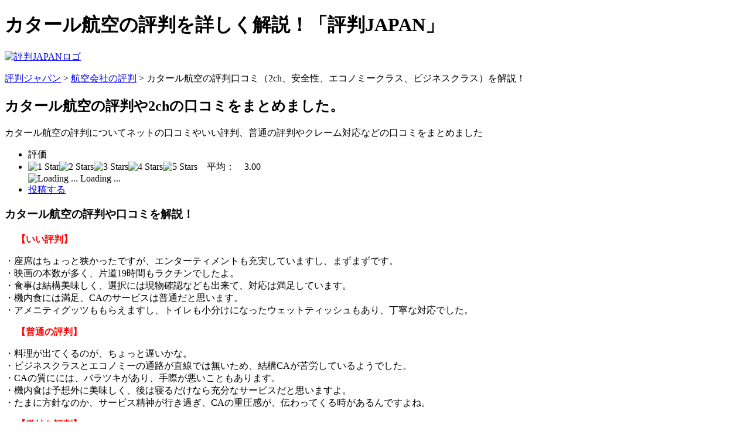

--- FILE ---
content_type: text/html; charset=utf-8
request_url: https://hyobanjapan.com/airplane/qatarairways.html
body_size: 14861
content:
<!DOCTYPE html>

<!--[if IE 6]>
<html id="ie6" lang="ja">
<![endif]-->
<!--[if IE 7]>
<html id="ie7" lang="ja">
<![endif]-->
<!--[if IE 8]>
<html id="ie8" lang="ja">
<![endif]-->
<!--[if !(IE 6) | !(IE 7) | !(IE 8)  ]><!-->
<html lang="ja">
<!--<![endif]-->
<!DOCTYPE html PUBLIC "-//W3C//DTD XHTML 1.0 Transitional//EN" "https://www.w3.org/TR/xhtml1/DTD/xhtml1-transitional.dtd" >

<html lang="ja" xml:lang="ja" xmlns="https://www.w3.org/1999/xhtml">
<head><meta content="text/html; charset=utf-8" http-equiv="Content-Type"/>
<meta content="text/javascript" http-equiv="content-script-type"/>
<link href="https://authoritating.com/20230331024033cs_/https://hyobanjapan.com/wp-content/themes/hyoban/css/style.css" rel="stylesheet" type="text/css"/>
<link href="https://authoritating.com/20230331024033cs_/https://hyobanjapan.com/wp-content/themes/hyoban/css/cnt.css" rel="stylesheet" type="text/css"/>
<meta content="text/css" http-equiv="content-style-type"/>
<link href="https://hyobanjapan.com/airplane/qatarairways.html" rel="canonical"/></head>
<title>カタール航空の評判（2ch、安全性、エコノミー）や口コミを解説</title>
<link href="https://gmpg.org/xfn/11" rel="profile"/>
<link href="https://authoritating.com/20230331024033cs_/https://hyobanjapan.com/wp-content/themes/hyoban/style.css" media="all" rel="stylesheet" type="text/css"/>
<link href="https://hyobanjapan.com/xmlrpc.php" rel="pingback"/>
<!--[if lt IE 9]>
<script src="https://hyobanjapan.com/wp-content/themes/hyoban/js/html5.js" type="text/javascript"></script>
<![endif]-->
<!-- All in One SEO Pack 2.3.11.4 by Michael Torbert of Semper Fi Web Design[887,945] -->
<meta content="カタール航空の評判や2ｃｈ、ネットの口コミ、安全性、エコノミークラス、ビジネスクラスの評判についてまとめたポータルサイトです。" name="description"/>
<meta content="カタール航空,評判,口コミ,2ch,安全性,エコノミー" name="keywords"/>
<link href="/airplane/qatarairways.html" rel="canonical"/>
<!-- /all in one seo pack -->
<link href="https://s.w.org/" rel="dns-prefetch"/>
<link href="/feed" rel="alternate" title="評判ジャパン » フィード" type="application/rss+xml"/>
<link href="/comments/feed" rel="alternate" title="評判ジャパン » コメントフィード" type="application/rss+xml"/>
<link href="/airplane/qatarairways.html/feed" rel="alternate" title="評判ジャパン » カタール航空の評判口コミ（2ch、安全性、エコノミークラス、ビジネスクラス）を解説！ のコメントのフィード" type="application/rss+xml"/>
<script type="text/javascript">
			window._wpemojiSettings = {"baseUrl":"https:\/\/authoritating.com\/20230331024033\/https:\/\/s.w.org\/images\/core\/emoji\/11\/72x72\/","ext":".png","svgUrl":"https:\/\/authoritating.com\/20230331024033\/https:\/\/s.w.org\/images\/core\/emoji\/11\/svg\/","svgExt":".svg","source":{"concatemoji":"https:\/\/authoritating.com\/20230331024033\/https:\/\/hyobanjapan.com\/wp-includes\/js\/wp-emoji-release.min.js?ver=4.9.22"}};
			!function(e,a,t){var n,r,o,i=a.createElement("canvas"),p=i.getContext&&i.getContext("2d");function s(e,t){var a=String.fromCharCode;p.clearRect(0,0,i.width,i.height),p.fillText(a.apply(this,e),0,0);e=i.toDataURL();return p.clearRect(0,0,i.width,i.height),p.fillText(a.apply(this,t),0,0),e===i.toDataURL()}function c(e){var t=a.createElement("script");t.src=e,t.defer=t.type="text/javascript",a.getElementsByTagName("head")[0].appendChild(t)}for(o=Array("flag","emoji"),t.supports={everything:!0,everythingExceptFlag:!0},r=0;r<o.length;r++)t.supports[o[r]]=function(e){if(!p||!p.fillText)return!1;switch(p.textBaseline="top",p.font="600 32px Arial",e){case"flag":return s([55356,56826,55356,56819],[55356,56826,8203,55356,56819])?!1:!s([55356,57332,56128,56423,56128,56418,56128,56421,56128,56430,56128,56423,56128,56447],[55356,57332,8203,56128,56423,8203,56128,56418,8203,56128,56421,8203,56128,56430,8203,56128,56423,8203,56128,56447]);case"emoji":return!s([55358,56760,9792,65039],[55358,56760,8203,9792,65039])}return!1}(o[r]),t.supports.everything=t.supports.everything&&t.supports[o[r]],"flag"!==o[r]&&(t.supports.everythingExceptFlag=t.supports.everythingExceptFlag&&t.supports[o[r]]);t.supports.everythingExceptFlag=t.supports.everythingExceptFlag&&!t.supports.flag,t.DOMReady=!1,t.readyCallback=function(){t.DOMReady=!0},t.supports.everything||(n=function(){t.readyCallback()},a.addEventListener?(a.addEventListener("DOMContentLoaded",n,!1),e.addEventListener("load",n,!1)):(e.attachEvent("onload",n),a.attachEvent("onreadystatechange",function(){"complete"===a.readyState&&t.readyCallback()})),(n=t.source||{}).concatemoji?c(n.concatemoji):n.wpemoji&&n.twemoji&&(c(n.twemoji),c(n.wpemoji)))}(window,document,window._wpemojiSettings);
		</script>
<style type="text/css">
img.wp-smiley,
img.emoji {
	display: inline !important;
	border: none !important;
	box-shadow: none !important;
	height: 1em !important;
	width: 1em !important;
	margin: 0 .07em !important;
	vertical-align: -0.1em !important;
	background: none !important;
	padding: 0 !important;
}
</style>
<link href="https://authoritating.com/20230331024033cs_/https://hyobanjapan.com/wp-content/plugins/wp-postratings/postratings-css.css?ver=1.63" id="wp-postratings-css" media="all" rel="stylesheet" type="text/css"/>
<script src="https://authoritating.com/20230331024033js_/https://hyobanjapan.com/wp-includes/js/jquery/jquery.js?ver=1.12.4" type="text/javascript"></script>
<script src="https://authoritating.com/20230331024033js_/https://hyobanjapan.com/wp-includes/js/jquery/jquery-migrate.min.js?ver=1.4.1" type="text/javascript"></script>
<link href="https://hyobanjapan.com/wp-json/" rel="https://api.w.org/"/>
<link href="https://hyobanjapan.com/xmlrpc.php?rsd" rel="EditURI" title="RSD" type="application/rsd+xml"/>
<link href="https://hyobanjapan.com/wp-includes/wlwmanifest.xml" rel="wlwmanifest" type="application/wlwmanifest+xml"/>
<link href="/webhosting/nexyz.html" rel="prev" title="ネクシーズの評判口コミ（2ch、led、bb）を解説！"/>
<link href="/chumon/fuji.html" rel="next" title="フジ住宅の評判口コミ（2ch、社員、マンション）を解説！"/>
<meta content="WordPress 4.9.22" name="generator"/>
<link href="/?p=547" rel="shortlink"/>
<link href="/wp-json/oembed/1.0/embed?url=https%3A%2F%2Fhyobanjapan.com%2Fairplane%2Fqatarairways.html" rel="alternate" type="application/json+oembed"/>
<link href="/wp-json/oembed/1.0/embed?url=https%3A%2F%2Fhyobanjapan.com%2Fairplane%2Fqatarairways.html&amp;format=xml" rel="alternate" type="text/xml+oembed"/>
<style type="text/css">.recentcomments a{display:inline !important;padding:0 !important;margin:0 !important;}</style>
<body>
<script>
  (function(i,s,o,g,r,a,m){i['GoogleAnalyticsObject']=r;i[r]=i[r]||function(){
  (i[r].q=i[r].q||[]).push(arguments)},i[r].l=1*new Date();a=s.createElement(o),
  m=s.getElementsByTagName(o)[0];a.async=1;a.src=g;m.parentNode.insertBefore(a,m)
  })(window,document,'script','https://authoritating.com/20230331024033/https://www.google-analytics.com/analytics.js','ga');

  ga('create', 'UA-45123519-1', 'auto');
  ga('send', 'pageview');

</script>
<div class="countainer">
<div id="header">
<div class="headerbox">
<h1>カタール航空の評判を詳しく解説！「評判JAPAN」</h1>
<p id="rogo"><a href="https://hyobanjapan.com"><img alt="評判JAPANロゴ" src="https://authoritating.com/20241107062150im_/https://hyobanjapan.com/wp-content/themes/hyoban/images/rogo.gif"/></a></p>
</div><!--headerbox-->
</div><!--header-->
<!--ヘッダー終わり-->
<div class="clearfix" id="wrap">
<div class="pankuzu"><!-- Breadcrumb NavXT 4.4.0 -->
<a class="home" href="https://hyobanjapan.com" title="Go to 評判ジャパン.">評判ジャパン</a> &gt; <a class="category" href="/airplane" title="Go to the 航空会社の評判 category archives.">航空会社の評判</a> &gt; カタール航空の評判口コミ（2ch、安全性、エコノミークラス、ビジネスクラス）を解説！</div>
<div class="main">
<h2 class="categorytitle"><!-- google_ad_section_start -->カタール航空の評判<!-- google_ad_section_end -->や2chの口コミをまとめました。</h2>
<p class="categorytext">カタール航空の評判についてネットの口コミやいい評判、普通の評判やクレーム対応などの口コミをまとめました</p>
<ul class="hyoka2 clearfix">
<li class="hyoka1">評価</li>
<li class="star"><div class="post-ratings" data-nonce="b9b276e872" id="post-ratings-547" itemscope="" itemtype="https://schema.org/Article"><img alt="1 Star" id="rating_547_1" onclick="rate_post();" onkeypress="rate_post();" onmouseout="ratings_off(3, 0, 0);" onmouseover="current_rating(547, 1, '1 Star');" src="https://authoritating.com/20241107062150im_/https://hyobanjapan.com/wp-content/plugins/wp-postratings/images/stars_crystal/rating_on.gif" style="cursor: pointer; border: 0px;" title="1 Star"/><img alt="2 Stars" id="rating_547_2" onclick="rate_post();" onkeypress="rate_post();" onmouseout="ratings_off(3, 0, 0);" onmouseover="current_rating(547, 2, '2 Stars');" src="https://authoritating.com/20241107062150im_/https://hyobanjapan.com/wp-content/plugins/wp-postratings/images/stars_crystal/rating_on.gif" style="cursor: pointer; border: 0px;" title="2 Stars"/><img alt="3 Stars" id="rating_547_3" onclick="rate_post();" onkeypress="rate_post();" onmouseout="ratings_off(3, 0, 0);" onmouseover="current_rating(547, 3, '3 Stars');" src="https://authoritating.com/20241107062150im_/https://hyobanjapan.com/wp-content/plugins/wp-postratings/images/stars_crystal/rating_on.gif" style="cursor: pointer; border: 0px;" title="3 Stars"/><img alt="4 Stars" id="rating_547_4" onclick="rate_post();" onkeypress="rate_post();" onmouseout="ratings_off(3, 0, 0);" onmouseover="current_rating(547, 4, '4 Stars');" src="https://authoritating.com/20241107062150im_/https://hyobanjapan.com/wp-content/plugins/wp-postratings/images/stars_crystal/rating_off.gif" style="cursor: pointer; border: 0px;" title="4 Stars"/><img alt="5 Stars" id="rating_547_5" onclick="rate_post();" onkeypress="rate_post();" onmouseout="ratings_off(3, 0, 0);" onmouseover="current_rating(547, 5, '5 Stars');" src="https://authoritating.com/20241107062150im_/https://hyobanjapan.com/wp-content/plugins/wp-postratings/images/stars_crystal/rating_off.gif" style="cursor: pointer; border: 0px;" title="5 Stars"/>　平均：　<span class='\"av\"'>3.00</span><meta content="カタール航空の評判口コミ（2ch、安全性、エコノミークラス、ビジネスクラス）を解説！" itemprop="name"/><meta content="カタール航空の評判や口コミを解説！


【いい評判】

・座席はちょっと狭かったですが、エンターティメントも充実していますし、まずまずです。
・映画の本数が多く、片道19時間もラクチンでしたよ。
・食事は結構美味しく、選択には現物確認なども出来て、対応は満足しています。
・機内食には満足、CAのサービスは普通だと思います。
・アメニティグッツももらえますし、トイレも小分けになった..." itemprop="description"/><meta content="/airplane/qatarairways.html" itemprop="url"/><div itemprop="aggregateRating" itemscope="" itemtype="https://schema.org/AggregateRating" style="display: none;"><meta content="5" itemprop="bestRating"/><meta content="3" itemprop="ratingValue"/><meta content="1" itemprop="ratingCount"/><meta content="1" itemprop="reviewCount"/></div></div>
<div class="post-ratings-loading" id="post-ratings-547-loading"><img alt="Loading ..." class="post-ratings-image" height="16" src="https://authoritating.com/20241107062150im_/https://hyobanjapan.com/wp-content/plugins/wp-postratings/images/loading.gif" title="Loading ..." width="16"/> Loading ...</div>
</li>
<li class="hyoka3"><a href="/airplane/qatarairways.html#comments">投稿する</a></li>
</ul>
<div class="ninja_onebutton">
<script type="text/javascript">
//<![CDATA[
(function(d){
if(typeof(window.NINJA_CO_JP_ONETAG_BUTTON_12f0b7a3594aa2fdc467fd360757dc9a)=='undefined'){
    document.write("<sc"+"ript type='text\/javascript' src='https:\/\/authoritating.com\/20230331024033\/http:\/\/omt.shinobi.jp\/b\/12f0b7a3594aa2fdc467fd360757dc9a'><\/sc"+"ript>");
}else{
    window.NINJA_CO_JP_ONETAG_BUTTON_12f0b7a3594aa2fdc467fd360757dc9a.ONETAGButton_Load();}
})(document);
//]]>
</script><span class="ninja_onebutton_hidden" style="display:none;">https://hyobanjapan.com/airplane/qatarairways.html</span><span class="ninja_onebutton_hidden" style="display:none;">カタール航空の評判口コミ（2ch、安全性、エコノミークラス、ビジネスクラス）を解説！</span>
</div>
<div class="sincnt clearfix">
<h3>カタール航空の評判や口コミを解説！</h3>
<div class="cntbox">
<h4 style="color:red; margin:20px 0 0 20px;"><strong>【いい評判】</strong></h4>
<p>
・座席はちょっと狭かったですが、エンターティメントも充実していますし、まずまずです。<br/>
・映画の本数が多く、片道19時間もラクチンでしたよ。<br/>
・食事は結構美味しく、選択には現物確認なども出来て、対応は満足しています。<br/>
・機内食には満足、CAのサービスは普通だと思います。<br/>
・アメニティグッツももらえますし、トイレも小分けになったウェットティッシュもあり、丁寧な対応でした。</p>
<h4 style="color:red; margin:0px 0 0 20px;"><strong>【普通の評判】</strong></h4>
<p>
・料理が出てくるのが、ちょっと遅いかな。<br/>
・ビジネスクラスとエコノミーの通路が直線では無いため、結構CAが苦労しているようでした。<br/>
・CAの質にには、バラツキがあり、手際が悪いこともあります。<br/>
・機内食は予想外に美味しく、後は寝るだけなら充分なサービスだと思いますよ。<br/>
・たまに方針なのか、サービス精神が行き過ぎ、CAの重圧感が、伝わってくる時があるんですよね。</p>
<h4 style="color:red; margin:0px 0 0 20px;"><strong>【微妙な評判】</strong></h4>
<p>
・CAの心遣いは良いとは思いますが、便の定時率は低いかもしれませんね。<br/>
・オーバーブッキングでの担当者の対応には、ちょっと閉口しました。<br/>
・トラブルがあった時に、一応誠実な対応はとるけど、態度が”当然”という感じが悪い。<br/>
・南回りのヨーロッパ経由ですから、タラップの経験が出来るくらいが、得した気になる。<br/>
・飛行機は新しいし、機内食も良いのですが、熟練したCAの教育が必要と感じます。</p>
<p>
<span style="color:red; font-weight:bold;">上記の評判をまとめてみると、機内食は充実やサービスは良いという意見が多かったです。<br/>
評価は口コミをみている限りでは、ヨーロッパ旅行にオススメという傾向にあります。<br/>
</span><br/>
口コミや評判では、カタール航空は、機内食に非常に良い評価が集まっています。<br/>
キャビンアテンダントの対応については、少々サービスにばらつきがあるようで、対応にはそれなりに満足が行くものと評価されていますが、ちょっと日本語対応には、不完全な部分があるようです。<br/>
ヨーロッパへ行くには、南を迂回する航空路のため、中々今ではお目にかかれない、飛行機からタラップを降りるような体験を出来る飛行場などがあるそうです。<br/>
映画などは、少々内容は古い作品が多いものの、それなりに種類も多いみたいですね。<br/>
機内食は、日本からの出発便はかなり美味しいそうですが、ドーハ発の場合はそうでもないと評価されています。<br/>
比較的サービスは精神は旺盛な反面、窓口対応に関しては、事務的との声もありました。
</p>
</div>
<div class="ad1">
<script async="" src="https://authoritating.com/20230331024033js_/https://pagead2.googlesyndication.com/pagead/js/adsbygoogle.js"></script>
<ins class="adsbygoogle" data-ad-client="ca-pub-6430316291974719" data-ad-format="fluid" data-ad-layout="in-article" data-ad-slot="7170406686" style="display:block; text-align:center;"></ins>
<script>
     (adsbygoogle = window.adsbygoogle || []).push({});
</script>
</div><h3>カタール航空のエコノミークラスやビジネスクラスの評判はどう？</h3>
<div class="cntbox">
<p>機内食に関して、エコノミー、ビジネス双方でかなり評価が高いのが特徴。<br/>
あまりそれぞれで差がないみたいですね。<br/>
価格に継いては、ビジネスクラスのほうがお得感が強いそうです。<br/>
映画などの娯楽は、ビジネスクラスでは最新の作品を観ることができ、機内食にはゴディバのチョコレートなどが添えられていたそうです。<br/>
ビジネスクラスでの評価は、一人で始めての国に行く際にも、担当者が親切とあり、エコにミーと比べ、更なるサービス向上を体験できるみたいですね。
</p>
</div>
<h3>カタール航空の安全性の評判はどう？</h3>
<div class="cntbox">
<p>
ドイツには、各国の航空会社の安全性を調査する団体があり、JACDECと呼ばれる国際航空運送協会による指標が発表されています。<br/>
それによれば、カタール航空は0.0026で、エアカナダ、ジェットスター航空と同レベルとなっています。<br/>
これは数値が低いほど安全性が高く、特に小数点以下の桁が、カタール航空は国際標準に準拠しており、日本航空などは、0.202と遠く及ばない程、安全性は高いと思います。<br/>
データは、過去30年間の重大事故から算出した数値になります。<br/>
口コミでも、フライトに不安を覚えるような印象を持つ利用は、ほとんど皆無。<br/>
機内も清潔で、とても綺麗で安心したという、始めての利用者の声が、全てを物語っています。
</p>
</div>
<div class="ad1">
<script async="" src="https://authoritating.com/20230331024033js_/https://pagead2.googlesyndication.com/pagead/js/adsbygoogle.js"></script>
<ins class="adsbygoogle" data-ad-client="ca-pub-6430316291974719" data-ad-format="fluid" data-ad-layout="in-article" data-ad-slot="7170406686" style="display:block; text-align:center;"></ins>
<script>
     (adsbygoogle = window.adsbygoogle || []).push({});
</script>
</div><h3>2chでの口コミ評判は？</h3>
<div class="cntbox">
<p>カタール航空の２ｃｈの評判やネットクチコミを見てみると下記のような口コミが多かったです
</p>
<p style="color:red;">
・いつも感じの良い対応で、よく利用するよ。<br/>
・パリ往復でエールフランスか、カタールで悩んだけど、3万の違いでカタール。<br/>
・乗り継ぎのアラブの国が、いいよね。<br/>
・ドーハで一回必ず降りるので、ストレスは無いな。<br/>
・バルセロナのスポンサーなんだよな。
</p>
<p>
2chでの評価は、非常に好感を寄せているものが多かったですね。<br/>
乗り継ぎに関して、なかなかおもしろい意見が2chでは多く、アラブの国に興味を持つ2chでの利用者も多いです。<br/>
ビジネス利用者の声が、2chでは多く、機内食、エンタメ、CAの対応などには、メジャーな航空会社と遜色ないといった評価です。<br/>
日本食があり、予想外に美味しいというのが、少々驚く声が2chにはありました。<br/>
ドーハ空港での乗り継ぎは、2chでは時間が余って退屈という意見と、見慣れない土地に興味が湧いたのふたとおりの意見がありますね。
</p>
</div>
<h3>社風、企業体質を解説  </h3>
<div class="cntbox">
<p>カタールのドーハ空港を本拠地として、国営で運営される航空会社がカタール航空です。<br/>
イギリスの航空会社格付けでは、最高評価を得ており、カタールの国を代表する企業となっています。<br/>
提携航空会社は、ANAなど10社ほど。<br/>
世界200社ある航空会社から、エアライン・オブ・ザ・イヤー第1位を2年連続で受賞する、乗客から強い支持を受けている、信頼の航空会社です。
</p>
</div>
</div><!--sincnt-->
<h4 class="kanrentitle">関連コンテンツ</h4>
<div class="kanrenlink">
<script async="" src="https://authoritating.com/20230331024033js_/https://pagead2.googlesyndication.com/pagead/js/adsbygoogle.js"></script>
<ins class="adsbygoogle" data-ad-client="ca-pub-6430316291974719" data-ad-format="autorelaxed" data-ad-slot="5757244720" style="display:block"></ins>
<script>
     (adsbygoogle = window.adsbygoogle || []).push({});
</script>
</div>
<div id="comments">
<h3 class="kuchikomi">カタール航空の口コミ</h3>
<form action="https://authoritating.com/20230331024033/https://hyobanjapan.com/wp-comments-post.php" id="commentform" method="post" name="commentform">
<div id="comments-open-data">
<p>
<input accesskey="n" id="author" name="author" size="22" tabindex="2" type="text" value="匿名さん"/>
<label for="author">お名前:</label>
</p>
<p>
<textarea accesskey="c" cols="40" id="comment" name="comment" onblur="if (this.value == '') this.value = 'あなたの口コミを書いてください';" onfocus="if (this.value == 'あなたの口コミを書いてください') this.value = '';" rows="8" tabindex="5"></textarea>
</p>
<div class="votebox clearfix"><p class="vote1">カタール航空について評価</p>
<div class="post-ratings" data-nonce="b9b276e872" id="post-ratings-547" itemscope="" itemtype="https://schema.org/Article"><img alt="1 Star" id="rating_547_1" onclick="rate_post();" onkeypress="rate_post();" onmouseout="ratings_off(3, 0, 0);" onmouseover="current_rating(547, 1, '1 Star');" src="https://authoritating.com/20241107062150im_/https://hyobanjapan.com/wp-content/plugins/wp-postratings/images/stars_crystal/rating_on.gif" style="cursor: pointer; border: 0px;" title="1 Star"/><img alt="2 Stars" id="rating_547_2" onclick="rate_post();" onkeypress="rate_post();" onmouseout="ratings_off(3, 0, 0);" onmouseover="current_rating(547, 2, '2 Stars');" src="https://authoritating.com/20241107062150im_/https://hyobanjapan.com/wp-content/plugins/wp-postratings/images/stars_crystal/rating_on.gif" style="cursor: pointer; border: 0px;" title="2 Stars"/><img alt="3 Stars" id="rating_547_3" onclick="rate_post();" onkeypress="rate_post();" onmouseout="ratings_off(3, 0, 0);" onmouseover="current_rating(547, 3, '3 Stars');" src="https://authoritating.com/20241107062150im_/https://hyobanjapan.com/wp-content/plugins/wp-postratings/images/stars_crystal/rating_on.gif" style="cursor: pointer; border: 0px;" title="3 Stars"/><img alt="4 Stars" id="rating_547_4" onclick="rate_post();" onkeypress="rate_post();" onmouseout="ratings_off(3, 0, 0);" onmouseover="current_rating(547, 4, '4 Stars');" src="https://authoritating.com/20241107062150im_/https://hyobanjapan.com/wp-content/plugins/wp-postratings/images/stars_crystal/rating_off.gif" style="cursor: pointer; border: 0px;" title="4 Stars"/><img alt="5 Stars" id="rating_547_5" onclick="rate_post();" onkeypress="rate_post();" onmouseout="ratings_off(3, 0, 0);" onmouseover="current_rating(547, 5, '5 Stars');" src="https://authoritating.com/20241107062150im_/https://hyobanjapan.com/wp-content/plugins/wp-postratings/images/stars_crystal/rating_off.gif" style="cursor: pointer; border: 0px;" title="5 Stars"/>　平均：　<span class='\"av\"'>3.00</span><meta content="カタール航空の評判口コミ（2ch、安全性、エコノミークラス、ビジネスクラス）を解説！" itemprop="name"/><meta content="カタール航空の評判や口コミを解説！


【いい評判】

・座席はちょっと狭かったですが、エンターティメントも充実していますし、まずまずです。
・映画の本数が多く、片道19時間もラクチンでしたよ。
・食事は結構美味しく、選択には現物確認なども出来て、対応は満足しています。
・機内食には満足、CAのサービスは普通だと思います。
・アメニティグッツももらえますし、トイレも小分けになった..." itemprop="description"/><meta content="/airplane/qatarairways.html" itemprop="url"/><div itemprop="aggregateRating" itemscope="" itemtype="https://schema.org/AggregateRating" style="display: none;"><meta content="5" itemprop="bestRating"/><meta content="3" itemprop="ratingValue"/><meta content="1" itemprop="ratingCount"/><meta content="1" itemprop="reviewCount"/></div></div>
<div class="post-ratings-loading" id="post-ratings-547-loading"><img alt="Loading ..." class="post-ratings-image" height="16" src="https://authoritating.com/20241107062150im_/https://hyobanjapan.com/wp-content/plugins/wp-postratings/images/loading.gif" title="Loading ..." width="16"/> Loading ...</div>
</div>
<p><input accesskey="s" id="submit" name="submit" tabindex="6" type="submit" value="投稿"/>
<input name="comment_post_ID" type="hidden" value="547"/>
</p>
<p style="display: none;"><input id="akismet_comment_nonce" name="akismet_comment_nonce" type="hidden" value="3b314ec131"/></p>
</div>
</form>
<div class="commentlist">
<div class="comment clearfix" id="comment-13224">
<div class="comment-content"><p>また乗りたいとは思いません。<br/>
羽田からバルセロナへ行くとき、ドーハでの乗り継ぎ時間がそもそも1時間しかなく、出発前から大変不安でした。あ羽田発が30分以上遅れたため予感的中。ドーハへの到着が遅れてしまったためバルセロナ便への乗り継ぎができず、7時間後の次のフライトに振り替えに。空港でひたすら待つ羽目になり、貴重なバルセロナでの滞在時間が半日フイになりました。まずいレストランの朝食、昼食ミールクーポンだけでなんのお詫びもない。遅れて当たり前のエアラインのようなので、そもそも1時間の乗り継ぎがおかしい。バルセロナだけでなく同じぐらいの時間の乗り継ぎの乗客はみんなアウトでした。最低でも2時間は必要でしょう。</p>
</div>
<p class="comment-footer">匿名さん | <a href="/airplane/qatarairways.html#comment-13224">2017.02.2 9:51 AM</a></p>
</div>
<div class="comment clearfix" id="comment-11394">
<div class="comment-content"><p>客室乗務員の態度がよくないと、書き込みがあったのですか、全然そんなことなかったです。丁寧な対応で気分がよかったです。</p>
</div>
<p class="comment-footer">匿名さん | <a href="/airplane/qatarairways.html#comment-11394">2015.11.15 12:10 AM</a></p>
</div>
<div class="comment clearfix" id="comment-9124">
<div class="comment-content"><p>女性1人旅で、不安な部分はありましたが、<br/>
とってもていねいに扱っていただきました。<br/>
すごく、親身になってくれて、安心して渡航できました。<br/>
現地でトラブルとかはありましたけど、<br/>
それはここの会社は関係ないのです★</p>
</div>
<p class="comment-footer">匿名さん | <a href="/airplane/qatarairways.html#comment-9124">2014.11.17 4:45 AM</a></p>
</div>
<div class="comment clearfix" id="comment-9089">
<div class="comment-content"><p>空港内ですこし迷って困っていたところ、たまたま通りかかった乗務員さんが声をかけて、道を教えてくれました。<br/>
困っている人の気持ちを察して、案内してくれるなんて本当にプロだなぁと感慨深かったです。</p>
</div>
<p class="comment-footer">匿名さん | <a href="/airplane/qatarairways.html#comment-9089">2014.11.16 1:07 PM</a></p>
</div>
<div class="comment clearfix" id="comment-9059">
<div class="comment-content"><p>うちの会社は、カタールの企業さんと取引をさせていただいでおります。<br/>
むこうに行く際にはもちろんこのカタール航空を利用します。<br/>
とても綺麗な機内で、親切丁寧なCAさん方には毎度感謝したい限りです。<br/>
カタールに、またカタール経由の際はぜひ、ご利用ください。</p>
</div>
<p class="comment-footer">匿名さん | <a href="/airplane/qatarairways.html#comment-9059">2014.11.15 2:39 PM</a></p>
</div>
<div class="comment clearfix" id="comment-8997">
<div class="comment-content"><p>長旅ということもあってまったり感があるのかな？<br/>
注文した物が来るまでの時間が他の会社よりは遅く感じた。<br/>
料理もすこし運ぶペースが遅いかなー。<br/>
もうちょいテキパキ動いてもいいんじゃないのかな。<br/>
ご飯はおいしかったし、設備もよかったからそんなに文句はないけどね。</p>
</div>
<p class="comment-footer">匿名さん | <a href="/airplane/qatarairways.html#comment-8997">2014.11.13 5:24 PM</a></p>
</div>
<div class="comment clearfix" id="comment-8934">
<div class="comment-content"><p>長くて疲れました。<br/>
映画はけっこうありましたが、私はそういうものをふだんから見るほうではないので時間が経つのは非常に長く感じましたね。本も数冊持ち込みましたが、20時間近いとさすがに飽き飽きしてしまい、ちょっと大変。子供がいる方はどうなんでしょうね？</p>
</div>
<p class="comment-footer">匿名さん | <a href="/airplane/qatarairways.html#comment-8934">2014.11.12 6:41 PM</a></p>
</div>
<div class="comment clearfix" id="comment-8907">
<div class="comment-content"><p>エアライン・オブ・ザ・イヤーで受賞しているのも納得の世界トップクラスの航空会社でしょう。<br/>
日本人にとっては、日本食があるのもありがたく、また、ホスピタリティも最上級のもの。<br/>
これで満足できないようでしたら、他の会社でも満足できないのではないでしょうか。<br/>
それほどのクラスです。</p>
</div>
<p class="comment-footer">匿名さん | <a href="/airplane/qatarairways.html#comment-8907">2014.11.11 11:26 AM</a></p>
</div>
<div class="comment clearfix" id="comment-8886">
<div class="comment-content"><p>エコノミーはわかりませんが、ビジネスの方はなかりいい時間を過ごすことができました。ビジネスらしいしっかりとした待遇に、エンタメも豊富で、あっという間に時間が過ぎてしまいましたね。今度乗るときはエコノミーにしてみて、比較してみたいと思います。</p>
</div>
<p class="comment-footer">匿名さん | <a href="/airplane/qatarairways.html#comment-8886">2014.11.10 12:08 PM</a></p>
</div>
<div class="comment clearfix" id="comment-8863">
<div class="comment-content"><p>片道がけっこう長いのですが、エンタメ系がけっこう充実していたこともあって時間が経つのはあっという間でした、サービスも料理上質で、今までに利用してきた航空会社でもトップクラスだったと感じました。旅行でなくとも、あの飛行機に乗ることを目的にしてもいいくらいです。</p>
</div>
<p class="comment-footer">匿名さん | <a href="/airplane/qatarairways.html#comment-8863">2014.11.9 6:38 PM</a></p>
</div>
<div class="comment clearfix" id="comment-8349">
<div class="comment-content"><p>座席が少し狭いという点は、見逃せませんが<br/>
それ以外のサービスなどは良かったと思います。<br/>
長時間の旅になるので、座席は広いほうが嬉しいですね。<br/>
また利用するかどうかは微妙です。</p>
</div>
<p class="comment-footer">匿名さん | <a href="/airplane/qatarairways.html#comment-8349">2014.09.1 6:57 AM</a></p>
</div>
<div class="comment clearfix" id="comment-8314">
<div class="comment-content"><p>私も映画の本数が多いと思いました。<br/>
確かに長時間の空の旅なので、こういう配慮をしていただけると<br/>
本当に助かりますね。。<br/>
こちらの方面に行くときはまた利用したいと思います。</p>
</div>
<p class="comment-footer">匿名さん | <a href="/airplane/qatarairways.html#comment-8314">2014.08.30 11:26 AM</a></p>
</div>
<div class="comment clearfix" id="comment-8299">
<div class="comment-content"><p>アメニティグッズは楽しみですね。<br/>
密かにコレクションしています。<br/>
どんなグッズなのか、ぜひ見てみたいものですね。</p>
</div>
<p class="comment-footer">匿名さん | <a href="/airplane/qatarairways.html#comment-8299">2014.08.29 8:22 AM</a></p>
</div>
<div class="comment clearfix" id="comment-8235">
<div class="comment-content"><p>CAの方たちはもちろん英語ですよね？<br/>
だったら良いのですが、こちらの国々の言語って<br/>
まったくちんぷんかんぷんです。<br/>
やはり日本人利用客は少ないのでしょうか・・</p>
</div>
<p class="comment-footer">匿名さん | <a href="/airplane/qatarairways.html#comment-8235">2014.08.26 9:27 AM</a></p>
</div>
<div class="comment clearfix" id="comment-8213">
<div class="comment-content"><p>なかなか行くチャンスのない国々ですが<br/>
こちらの方面に興味は持っていますので<br/>
機会があったら行きたいと思っています。<br/>
南回りコース、面白いですね。</p>
</div>
<p class="comment-footer">匿名さん | <a href="/airplane/qatarairways.html#comment-8213">2014.08.25 1:01 PM</a></p>
</div>
<div class="comment clearfix" id="comment-8169">
<div class="comment-content"><p>ヨーロッパ旅行にこちらの航空会社を使うことが<br/>
できるんですね。<br/>
南回りのコースもあるということには驚きですね。</p>
</div>
<p class="comment-footer">匿名さん | <a href="/airplane/qatarairways.html#comment-8169">2014.08.23 12:40 AM</a></p>
</div>
</div>
</div><!-- comments -->
<h4 class="kanrentitle">その他の航空会社の評判の評判</h4>
<ul class="kanrenlink">
<li class="page_item page-item-7"><a href="/airplane/airfrance.html"></a>エールフランスの評判・口コミ</li>
<li class="page_item page-item-7"><a href="/airplane/aircanada-2.html"></a>エアカナダの評判・口コミ</li>
<li class="page_item page-item-7"><a href="/airplane/alitalia.html"></a>アリタリア航空の評判・口コミ</li>
<li class="page_item page-item-7"><a href="/airplane/skymarkairlines.html"></a>スカイマークの評判・口コミ</li>
<li class="page_item page-item-7"><a href="/airplane/aeroflot.html"></a>アエロフロート（ロシア航空）の評判・口コミ</li>
<li class="page_item page-item-7"><a href="/airplane/united.html"></a>ユナイテッド航空の評判・口コミ</li>
<li class="page_item page-item-7"><a href="/airplane/chinaeasternair.html"></a>中国東方航空の評判・口コミ</li>
<li class="page_item page-item-7"><a href="/airplane/lufthansa.html"></a>ルフトハンザ（ドイツ航空）の評判・口コミ</li>
<li class="page_item page-item-7"><a href="/airplane/evaairways.html"></a>エバー航空の評判・口コミ</li>
<li class="page_item page-item-7"><a href="/airplane/scandinavian.html"></a>スカンジナビア航空の評判・口コミ</li>
<li class="page_item page-item-7"><a href="/airplane/qatarairways.html"></a>カタール航空の評判・口コミ</li>
<li class="page_item page-item-7"><a href="/airplane/turkishairlines.html"></a>トルコ航空の評判・口コミ</li>
<li class="page_item page-item-7"><a href="/airplane/jetstar.html"></a>ジェットスターの評判・口コミ</li>
<li class="page_item page-item-7"><a href="/airplane/emirates.html"></a>エミレーツ航空の評判・口コミ</li>
<li class="page_item page-item-7"><a href="/airplane/delta.html"></a>デルタ航空の評判・口コミ</li>
<li class="page_item page-item-7"><a href="/airplane/koreanair.html"></a>大韓航空の評判・口コミ</li>
<li class="page_item page-item-7"><a href="/airplane/aircanada.html"></a>エアカナダの評判・口コミ</li>
<li class="page_item page-item-7"><a href="/airplane/etihad.html"></a>エティハド航空の評判・口コミ</li>
<li class="page_item page-item-7"><a href="/airplane/vietnamairlines.html"></a>ベトナム航空の評判・口コミ</li>
<li class="page_item page-item-7"><a href="/airplane/cp.html"></a>キャセイパシフィックの評判・口コミ</li>
<li class="page_item page-item-7"><a href="/airplane/asiana.html"></a>アシアナ航空の評判・口コミ</li>
</ul>
<h2 class="titlebar2 mt30">お勧め！「評判」特集</h2>
<div class="tokushubox">
<p class="comment" style="background:none;">色々な評判がある中でも評判JAPANが一押しする評判をピックアップいたしました。</p>
<ul class="clearfix">
<li class="text">
<a class="style" href="/%E3%83%AA%E3%83%AD%E3%82%B1%E3%83%BC%E3%82%B7%E3%83%A7%E3%83%B3%E5%8F%A3%E3%82%B3%E3%83%9F%E8%A9%95%E5%88%A4%E3%81%BE%E3%81%A8%E3%82%81"><img alt="リロケーション評判口コミまとめ" height="50" src="https://authoritating.com/20241107062150im_/https://hyobanjapan.com/wp-content/themes/hyoban/images/img_riro.jpg" width="50"/></a>
<dl>
<dt><a href="/%E3%83%AA%E3%83%AD%E3%82%B1%E3%83%BC%E3%82%B7%E3%83%A7%E3%83%B3%E5%8F%A3%E3%82%B3%E3%83%9F%E8%A9%95%E5%88%A4%E3%81%BE%E3%81%A8%E3%82%81">リロケーションの口コミ評判まとめ！（業者別）</a></dt>
<dd>リロケーション業者の評判や口コミを企業別にまとめてみました！</dd>
</dl>
</li>
</ul>
<ul class="clearfix">
<li class="text">
<a class="style" href="/%E3%83%88%E3%83%A9%E3%83%83%E3%82%AF%E8%B2%B7%E5%8F%96"><img alt="特集" height="50" src="https://authoritating.com/20241107062150im_/https://hyobanjapan.com/wp-content/themes/hyoban/images/img_truck.jpg" width="50"/></a>
<dl>
<dt><a href="/%E3%83%88%E3%83%A9%E3%83%83%E3%82%AF%E8%B2%B7%E5%8F%96">トラック買取業者の評判ランキング！</a></dt>
<dd>トラック買取業者の評判や口コミをランキングでまとめてみました！ベスト3発表！</dd>
</dl>
</li>
</ul>
<ul class="clearfix">
<li class="text">
<a class="style" href="/%E6%81%8B%E6%84%9B%E5%A9%9A%E6%B4%BB"><img alt="特集" height="50" src="https://authoritating.com/20241107062150im_/https://hyobanjapan.com/wp-content/themes/hyoban/images/img_konkatsu.jpg" width="50"/></a>
<dl>
<dt><a href="/%E6%81%8B%E6%84%9B%E5%A9%9A%E6%B4%BB">真剣な恋活サイトや婚活サイトの評判ランキング！</a></dt>
<dd>真剣な恋活サイトや婚活サイトの評判をまとめてみました！ベスト3発表！</dd>
</dl>
</li>
</ul>
<ul class="clearfix">
<li class="text">
<a class="style" href="/%E8%A3%9C%E8%81%B4%E5%99%A8"><img alt="補聴器の評判" height="50" src="https://authoritating.com/20241107062150im_/https://hyobanjapan.com/wp-content/themes/hyoban/images/img_hochoki.jpg" width="50"/></a>
<dl>
<dt><a href="/%E8%A3%9C%E8%81%B4%E5%99%A8">補聴器の評判まとめ！</a></dt>
<dd>補聴器の評判を企業別にまとめてみました。</dd>
</dl>
</li>
</ul>
<ul class="clearfix">
<li class="text">
<a class="style" href="/%E5%B9%B4%E5%8F%8E%E6%9F%BB%E5%AE%9A"><img alt="特集" height="50" src="https://authoritating.com/20241107062150im_/https://hyobanjapan.com/wp-content/themes/hyoban/images/img_satei.jpg" width="50"/></a>
<dl>
<dt><a href="/%E5%B9%B4%E5%8F%8E%E6%9F%BB%E5%AE%9A">あなたの適性年収はどのくらい？</a></dt>
<dd>あなたの現実に貰っている年収と貰うべき適性年収を調べるサイトの評判ランキング！</dd>
</dl>
</li>
</ul>
<ul class="clearfix">
<li class="text">
<a class="style" href="/%E6%96%B0%E5%8D%92%E8%B3%87%E6%A0%BC"><img alt="特集" height="50" src="https://authoritating.com/20241107062150im_/https://hyobanjapan.com/wp-content/themes/hyoban/images/img_shikaku.jpg" width="50"/></a>
<dl>
<dt><a href="/%E6%96%B0%E5%8D%92%E8%B3%87%E6%A0%BC">就職や面接に有利な資格の評判を特集！</a></dt>
<dd>新卒が持っていると有利な資格はどんなものなのか。そんな評判をランキングにいたしました。</dd>
</dl>
</li>
</ul>
<ul class="clearfix">
<li class="text">
<a class="style" href="/idenshikensa"><img alt="特集" height="50" src="https://authoritating.com/20241107062150im_/https://hyobanjapan.com/wp-content/themes/hyoban/images/img_shikaku.jpg" width="50"/></a>
<dl>
<dt><a href="/idenshikensa">癌の遺伝子検査の評判ランキングを特集！</a></dt>
<dd>最近流行している癌の遺伝子検査キット。色々調べてランキングにしてみました</dd>
</dl>
</li>
</ul>
<ul class="clearfix">
<li class="text">
<a class="style" href="/%E5%89%AF%E5%8F%8E%E5%85%A5%E3%83%A9%E3%83%B3%E3%82%AD%E3%83%B3%E3%82%B0"><img alt="副収入特集" height="50" src="https://authoritating.com/20241107062150im_/https://hyobanjapan.com/wp-content/themes/hyoban/images/img_saraly.jpg" width="50"/></a>
<dl>
<dt><a href="/%E5%89%AF%E5%8F%8E%E5%85%A5%E3%83%A9%E3%83%B3%E3%82%AD%E3%83%B3%E3%82%B0">副収入の評判ランキングを特集！</a></dt>
<dd>副収入はどんなものが稼ぎやすいの？そんな副収入の評判をランキングにまとめてみました。メリットやデメリットから自分に合う副収入を探してみよう。</dd>
</dl>
</li>
</ul>
<ul class="clearfix">
<li class="text">
<a class="style" href="/%E5%8C%97%E6%B5%B7%E9%81%93%E3%81%8A%E5%9C%9F%E7%94%A3"><img alt="特集" height="50" src="https://authoritating.com/20241107062150im_/https://hyobanjapan.com/wp-content/themes/hyoban/images/img_hokkaido.jpg" width="50"/></a>
<dl>
<dt><a href="/%E5%8C%97%E6%B5%B7%E9%81%93%E3%81%8A%E5%9C%9F%E7%94%A3">今一番人気？！北海道のお土産の評判を特集！</a></dt>
<dd>北海道のお土産には海産物やロイズ、石屋製菓など有名なお菓子が沢山ありますがその中でも人気があるお土産のランキングを作ってみました</dd>
</dl>
</li>
</ul>
<ul class="clearfix">
<li class="text">
<a class="style" href="/%E3%82%AF%E3%83%AA%E3%82%B9%E3%83%9E%E3%82%B9%E3%83%97%E3%83%AC%E3%82%BC%E3%83%B3%E3%83%88"><img alt="クリスマス特集" height="50" src="https://authoritating.com/20241107062150im_/https://hyobanjapan.com/wp-content/themes/hyoban/images/img_present.jpg" width="50"/></a>
<dl>
<dt><a href="/%E3%82%AF%E3%83%AA%E3%82%B9%E3%83%9E%E3%82%B9%E3%83%97%E3%83%AC%E3%82%BC%E3%83%B3%E3%83%88">クリスマスプレゼントの評判ランキングを特集！</a></dt>
<dd>今年のクリスマスはどんなものが人気？そんなクリスマスの評判をランキングにまとめてみました。やはり1位は定番のあの商品でした。</dd>
</dl>
</li>
</ul>
</div><!--tokushubox-->
</div><!--main-->
<div class="rbox">
<div style="margin:30px 0 ;">
<script async="" src="https://authoritating.com/20230331024033js_/https://pagead2.googlesyndication.com/pagead/js/adsbygoogle.js"></script>
<!-- 評判ジャパン　リンクユニット -->
<ins class="adsbygoogle" data-ad-client="ca-pub-6430316291974719" data-ad-format="link" data-ad-slot="2755282478" style="display:block"></ins>
<script>
(adsbygoogle = window.adsbygoogle || []).push({});
</script>
</div>
<div class="rankingbox">
<h2 class="rank">評判JAPANアクセスランキング</h2>
<ul>
<li>
<dl>
<dd class="ranktitle"><a href="/pet/cooriku.html" title="coo&amp;riku（クーアンドリク）の評判（2ch）口コミを解説！">coo&amp;riku（クーアンドリク）の評判（2ch）口コミを解説！</a></dd>
</dl><li>
<dl>
<dd class="ranktitle"><a href="/suit/globalstyle.html" title="グローバルスタイル(オーダースーツ)の評判と口コミを詳しく解説！">グローバルスタイル(オーダースーツ)の評判と口コミを詳しく解説！</a></dd>
</dl><li>
<dl>
<dd class="ranktitle"><a href="/gym/rizap.html" title="ライザップの評判（2ｃｈなど）と口コミを詳しく解説！">ライザップの評判（2ｃｈなど）と口コミを詳しく解説！</a></dd>
</dl><li>
<dl>
<dd class="ranktitle"><a href="/suit/azabu.html" title="麻布テーラー（オーダースーツ）の評判と口コミを詳しく解説！">麻布テーラー（オーダースーツ）の評判と口コミを詳しく解説！</a></dd>
</dl><li>
<dl>
<dd class="ranktitle"><a href="/suit/sada.html" title="オーダースーツ佐田（sada）の評判と口コミを詳しく解説！">オーダースーツ佐田（sada）の評判と口コミを詳しく解説！</a></dd>
</dl><li>
<dl>
<dd class="ranktitle"><a href="/suit/suitselect.html" title="スーツセレクトの評判（2ch、オーダースーツ,スキニーや靴）と口コミを詳しく解説！">スーツセレクトの評判（2ch、オーダースーツ,スキニーや靴）と口コミを詳しく解説！</a></dd>
</dl><li>
<dl>
<dd class="ranktitle"><a href="/netshop/jackroad.html" title="ジャックロードの評判と口コミを詳しく解説！">ジャックロードの評判と口コミを詳しく解説！</a></dd>
</dl><li>
<dl>
<dd class="ranktitle"><a href="/kekkon/machikon.html" title="街コンの評判と口コミを詳しく解説！">街コンの評判と口コミを詳しく解説！</a></dd>
</dl><li>
<dl>
<dd class="ranktitle"><a href="/suit/tsukimura.html" title="ツキムラオーダースーツの評判と口コミを詳しく解説！">ツキムラオーダースーツの評判と口コミを詳しく解説！</a></dd>
</dl><li>
<dl>
<dd class="ranktitle"><a href="/kagu/daikin.html" title="ダイキンの評判（2ｃｈ、うるるとさらら、エアコンの音）と口コミを詳しく解説！">ダイキンの評判（2ｃｈ、うるるとさらら、エアコンの音）と口コミを詳しく解説！</a></dd>
</dl><li>
<dl>
<dd class="ranktitle"><a href="/hotel/pvr.html" title="リロバケーションズの評判や2ｃｈ口コミを徹底解説！">リロバケーションズの評判や2ｃｈ口コミを徹底解説！</a></dd>
</dl><li>
<dl>
<dd class="ranktitle"><a href="/cosme/naris.html" title="ナリス化粧品の評判（2ｃｈなど）と口コミを詳しく解説！">ナリス化粧品の評判（2ｃｈなど）と口コミを詳しく解説！</a></dd>
</dl><li>
<dl>
<dd class="ranktitle"><a href="/goods/meganeichiba.html" title="眼鏡市場の評判(2ｃｈ口コミ等)を詳しく解説！">眼鏡市場の評判(2ｃｈ口コミ等)を詳しく解説！</a></dd>
</dl><li>
<dl>
<dd class="ranktitle"><a href="/suit/hanabishi.html" title="HANABISHI (花菱縫製)のオーダースーツ評判や2ｃｈ口コミを徹底解説！">HANABISHI (花菱縫製)のオーダースーツ評判や2ｃｈ口コミを徹底解説！</a></dd>
</dl><li>
<dl>
<dd class="ranktitle"><a href="/chumon/nkym.html" title="リフォームナカヤマの評判や2ｃｈ口コミを徹底解説！">リフォームナカヤマの評判や2ｃｈ口コミを徹底解説！</a></dd>
</dl>
</li></li></li></li></li></li></li></li></li></li></li></li></li></li></li></ul>
</div><!--rankingbox-->
<div class="rankingbox">
<h2 class="rank">最新コメント</h2>
<li class="newcomments">
<span class="newdate"><img alt="" src="https://authoritating.com/20241107062150im_/https://hyobanjapan.com/wp-content/themes/hyoban/images/icon_newcom.gif"/>23/02/05</span><br/>
入学を迷ってる人のために    私はキャリアカレッジに入りましたが、学費の割に授業の内容が薄っぺらい…<br/>
<a class="newlink" href="/juku/bantan.html">バンタンの評判口コミ（2ch、就職、デザイン研究所）を解説！</a></li>
<li class="newcomments">
<span class="newdate"><img alt="" src="https://authoritating.com/20241107062150im_/https://hyobanjapan.com/wp-content/themes/hyoban/images/icon_newcom.gif"/>23/01/30</span><br/>
レンタルしようと思ってお店を覗いたところ試着していく段階で、店員さんは購入前提で話を勧めてきました。…<br/>
<a class="newlink" href="/goods/kyotokimonoyuzen.html">京都きもの友禅の評判や2ｃｈ口コミを徹底解説！</a></li>
<li class="newcomments">
<span class="newdate"><img alt="" src="https://authoritating.com/20241107062150im_/https://hyobanjapan.com/wp-content/themes/hyoban/images/icon_newcom.gif"/>22/11/20</span><br/>
ここで過去に買い最近も久々に購入。  顧客対応が昔よりはるかによくなってた。  品質に関しては問題な…<br/>
<a class="newlink" href="/netshop/jackroad.html">ジャックロードの評判と口コミを詳しく解説！</a></li>
<li class="newcomments">
<span class="newdate"><img alt="" src="https://authoritating.com/20241107062150im_/https://hyobanjapan.com/wp-content/themes/hyoban/images/icon_newcom.gif"/>22/11/15</span><br/>
新築時にマーブルシンクが気に入りヤマハのキッチン、食器棚を設置しました。  15年経ち全部の扉と引き…<br/>
<a class="newlink" href="/kagu/yamaha.html">ヤマハ キッチンの評判（2ch、価格相場、Berry）と口コミを詳しく解説！</a></li>
</div><!--rankingbox-->
<!--<p style="margin:30px 0;"><a href="https://hyobanjapan.com/%E5%B9%B4%E5%8F%8E%E6%9F%BB%E5%AE%9A"><img src="https://https://authoritating.com/20241107062150im_/https://hyobanjapan.com/wp-content/themes/hyoban/images/banar_nenshu.jpg" alt="年収査定の評判をまとめました" /></a></p>-->
<!--<div class="rankingbox">
<h2 class="com">最近のコメント履歴</h2>
<ul>

<li>
<dl>
<dd class="comtext"><a href="">個々にテキストがはります。個々にテキストがはります。個々にテキストがはります。</a></dt>
<dd class="comtitle">航空会社</dd>
</dl>
</li>
</ul>
</div><!--rankingbox-->
</div><!--rbox-->
</div><!--wrap-->
<div class="footer">
<ul>
<li><a href="/fx">FX・証券会社の評判</a></li>
<li><a href="/pcshop">PCグッズ・パソコンショップの評判</a></li>
<li><a href="/sfa">SFA・CRM(営業管理・支援ツール)の評判</a></li>
<li><a href="/suit">オーダースーツの評判</a></li>
<li><a href="/online">オンライン英会話(スカイプ)の評判</a></li>
<li><a href="/gym">ジム・運動器具の評判</a></li>
<li><a href="/studio">スタジオ・箱ものの評判</a></li>
<li><a href="/toilet">トイレ関連の評判</a></li>
<li><a href="/nail">ネイルスクールの評判</a></li>
<li><a href="/netshop">ネットショップの評判</a></li>
<li><a href="/bo">バイナリーオプション(B.O)の評判</a></li>
<li><a href="/protein">プロテインの評判</a></li>
<li><a href="/ikumo">ヘアケア関連の評判</a></li>
<li><a href="/pet">ペット関連の評判</a></li>
<li><a href="/baby">ベビー用品</a></li>
<li><a href="/webhosting">ホスティング会社の評判</a></li>
<li><a href="/setai">マッサージ・整体・健康器具用品関連の評判</a></li>
<li><a href="/tonar">リサイクルトナーの評判</a></li>
<li><a href="/hotel">リゾートホテル・旅館の評判</a></li>
<li><a href="/chuko">中古販売の評判</a></li>
<li><a href="/kaigo">介護施設・老人ホームの評判</a></li>
<li><a href="/company">企業の評判</a></li>
<li><a href="/hoken">保険の評判</a></li>
<li><a href="/cosme">化粧品（コスメ）・女性用商品の評判</a></li>
<li><a href="/juku">塾・学校・スクールの評判</a></li>
<li><a href="/kaji">家事代行会社の評判</a></li>
<li><a href="/kagu">家具・キッチンの評判</a></li>
<li><a href="/yojikyositsu">幼児教室</a></li>
<li><a href="/kensetsu">建設・マンション管理会社の評判</a></li>
<li><a href="/travel">旅行・レンタカーの評判</a></li>
<li><a href="/goods">時計・指輪・眼鏡等（グッズ）の評判</a></li>
<li><a href="/book">書籍・出版関連の評判</a></li>
<li><a href="/horitsu">法律事務所の評判</a></li>
<li><a href="/chumon">注文住宅・マンション・不動産の評判</a></li>
<li><a href="/clean">清掃会社・掃除関連</a></li>
<li><a href="/ryugaku">留学関連の評判</a></li>
<li><a href="/kintore">筋トレグッズ</a></li>
<li><a href="/kekkon">結婚相談所・恋愛系の評判</a></li>
<li><a href="/airplane">航空会社の評判</a></li>
<li><a href="/car">車・車検関連</a></li>
<li><a href="/haken">転職・派遣会社・クラウドソーシングの評判</a></li>
<li><a href="/haitatsu">運送・配達の評判</a></li>
<li><a href="/kensa">遺伝子検査・その他検査の評判</a></li>
<li><a href="/loan">銀行・ローン会社の評判</a></li>
<li><a href="/denshitabako">電子タバコの評判</a></li>
<li><a href="/food">食品・サプリ関連</a></li>
</ul>
<div>
<ul class="otoiawase">
<li><a href="/%E5%88%9D%E3%82%81%E3%81%A6%E3%81%AE%E6%96%B9%E3%81%B8">初めての方へ</a></li>
<!--<li><a href="">お問い合わせ</a></li>
-->
</ul>
</div>
<p>Copyright 評判JAPAN All Rights Reserved.</p>
</div>
</div><!--countainer-->
<script type="text/javascript">
/* <![CDATA[ */
var ratingsL10n = {"plugin_url":"https:\/\/authoritating.com\/20230331024033\/https:\/\/hyobanjapan.com\/wp-content\/plugins\/wp-postratings","ajax_url":"https:\/\/authoritating.com\/20230331024033\/https:\/\/hyobanjapan.com\/wp-admin\/admin-ajax.php","text_wait":"Please rate only 1 post at a time.","image":"stars_crystal","image_ext":"gif","max":"5","show_loading":"1","show_fading":"1","custom":"0"};
var ratings_mouseover_image=new Image();ratings_mouseover_image.src=ratingsL10n.plugin_url+"/images/"+ratingsL10n.image+"/rating_over."+ratingsL10n.image_ext;;
/* ]]> */
</script>
<script src="https://authoritating.com/20230331024033js_/https://hyobanjapan.com/wp-content/plugins/wp-postratings/postratings-js.js?ver=1.63" type="text/javascript"></script>
<script src="https://authoritating.com/20230331024033js_/https://hyobanjapan.com/wp-includes/js/wp-embed.min.js?ver=4.9.22" type="text/javascript"></script>
<script defer src="https://static.cloudflareinsights.com/beacon.min.js/vcd15cbe7772f49c399c6a5babf22c1241717689176015" integrity="sha512-ZpsOmlRQV6y907TI0dKBHq9Md29nnaEIPlkf84rnaERnq6zvWvPUqr2ft8M1aS28oN72PdrCzSjY4U6VaAw1EQ==" data-cf-beacon='{"version":"2024.11.0","token":"f98ecd228f8b4e2bbb1ba88bb01d8996","r":1,"server_timing":{"name":{"cfCacheStatus":true,"cfEdge":true,"cfExtPri":true,"cfL4":true,"cfOrigin":true,"cfSpeedBrain":true},"location_startswith":null}}' crossorigin="anonymous"></script>
</body>
</html></html>